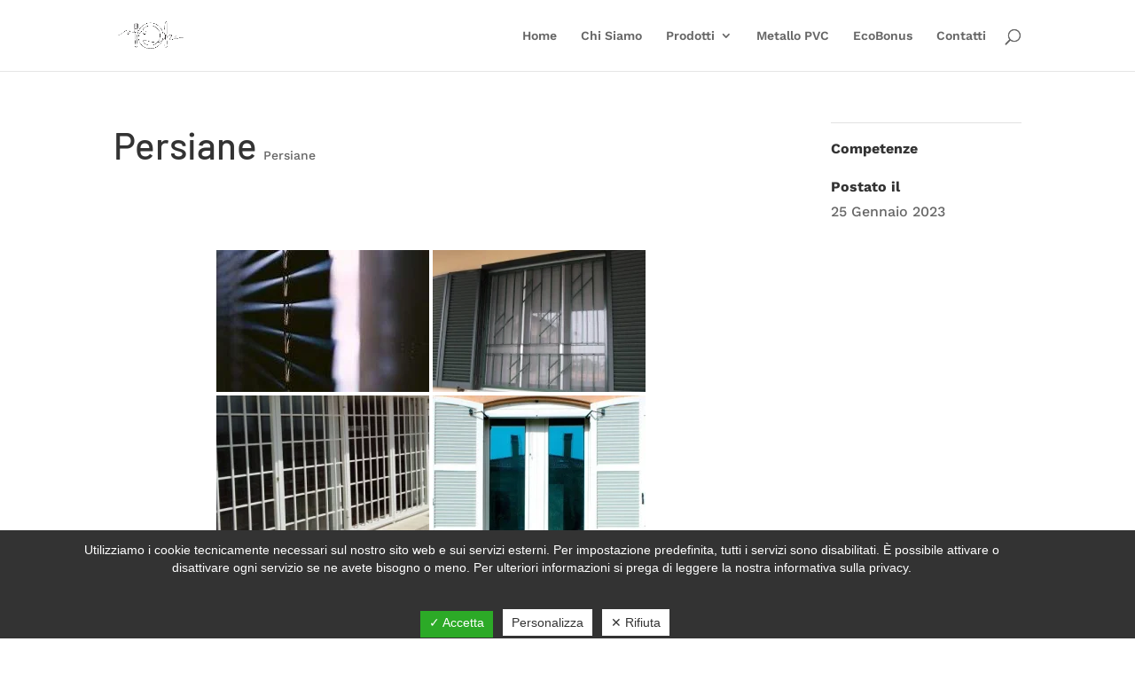

--- FILE ---
content_type: text/html; charset=utf-8
request_url: https://www.google.com/recaptcha/api2/anchor?ar=1&k=6LfzYNQlAAAAACcuqbhUZLohsPbsPfgWKs_iBNUW&co=aHR0cHM6Ly93d3cuZXZvbHV0aW9uZ2xhc3NtZXRhbC5jb206NDQz&hl=en&v=PoyoqOPhxBO7pBk68S4YbpHZ&size=invisible&anchor-ms=20000&execute-ms=30000&cb=yithcjyc3pjy
body_size: 48868
content:
<!DOCTYPE HTML><html dir="ltr" lang="en"><head><meta http-equiv="Content-Type" content="text/html; charset=UTF-8">
<meta http-equiv="X-UA-Compatible" content="IE=edge">
<title>reCAPTCHA</title>
<style type="text/css">
/* cyrillic-ext */
@font-face {
  font-family: 'Roboto';
  font-style: normal;
  font-weight: 400;
  font-stretch: 100%;
  src: url(//fonts.gstatic.com/s/roboto/v48/KFO7CnqEu92Fr1ME7kSn66aGLdTylUAMa3GUBHMdazTgWw.woff2) format('woff2');
  unicode-range: U+0460-052F, U+1C80-1C8A, U+20B4, U+2DE0-2DFF, U+A640-A69F, U+FE2E-FE2F;
}
/* cyrillic */
@font-face {
  font-family: 'Roboto';
  font-style: normal;
  font-weight: 400;
  font-stretch: 100%;
  src: url(//fonts.gstatic.com/s/roboto/v48/KFO7CnqEu92Fr1ME7kSn66aGLdTylUAMa3iUBHMdazTgWw.woff2) format('woff2');
  unicode-range: U+0301, U+0400-045F, U+0490-0491, U+04B0-04B1, U+2116;
}
/* greek-ext */
@font-face {
  font-family: 'Roboto';
  font-style: normal;
  font-weight: 400;
  font-stretch: 100%;
  src: url(//fonts.gstatic.com/s/roboto/v48/KFO7CnqEu92Fr1ME7kSn66aGLdTylUAMa3CUBHMdazTgWw.woff2) format('woff2');
  unicode-range: U+1F00-1FFF;
}
/* greek */
@font-face {
  font-family: 'Roboto';
  font-style: normal;
  font-weight: 400;
  font-stretch: 100%;
  src: url(//fonts.gstatic.com/s/roboto/v48/KFO7CnqEu92Fr1ME7kSn66aGLdTylUAMa3-UBHMdazTgWw.woff2) format('woff2');
  unicode-range: U+0370-0377, U+037A-037F, U+0384-038A, U+038C, U+038E-03A1, U+03A3-03FF;
}
/* math */
@font-face {
  font-family: 'Roboto';
  font-style: normal;
  font-weight: 400;
  font-stretch: 100%;
  src: url(//fonts.gstatic.com/s/roboto/v48/KFO7CnqEu92Fr1ME7kSn66aGLdTylUAMawCUBHMdazTgWw.woff2) format('woff2');
  unicode-range: U+0302-0303, U+0305, U+0307-0308, U+0310, U+0312, U+0315, U+031A, U+0326-0327, U+032C, U+032F-0330, U+0332-0333, U+0338, U+033A, U+0346, U+034D, U+0391-03A1, U+03A3-03A9, U+03B1-03C9, U+03D1, U+03D5-03D6, U+03F0-03F1, U+03F4-03F5, U+2016-2017, U+2034-2038, U+203C, U+2040, U+2043, U+2047, U+2050, U+2057, U+205F, U+2070-2071, U+2074-208E, U+2090-209C, U+20D0-20DC, U+20E1, U+20E5-20EF, U+2100-2112, U+2114-2115, U+2117-2121, U+2123-214F, U+2190, U+2192, U+2194-21AE, U+21B0-21E5, U+21F1-21F2, U+21F4-2211, U+2213-2214, U+2216-22FF, U+2308-230B, U+2310, U+2319, U+231C-2321, U+2336-237A, U+237C, U+2395, U+239B-23B7, U+23D0, U+23DC-23E1, U+2474-2475, U+25AF, U+25B3, U+25B7, U+25BD, U+25C1, U+25CA, U+25CC, U+25FB, U+266D-266F, U+27C0-27FF, U+2900-2AFF, U+2B0E-2B11, U+2B30-2B4C, U+2BFE, U+3030, U+FF5B, U+FF5D, U+1D400-1D7FF, U+1EE00-1EEFF;
}
/* symbols */
@font-face {
  font-family: 'Roboto';
  font-style: normal;
  font-weight: 400;
  font-stretch: 100%;
  src: url(//fonts.gstatic.com/s/roboto/v48/KFO7CnqEu92Fr1ME7kSn66aGLdTylUAMaxKUBHMdazTgWw.woff2) format('woff2');
  unicode-range: U+0001-000C, U+000E-001F, U+007F-009F, U+20DD-20E0, U+20E2-20E4, U+2150-218F, U+2190, U+2192, U+2194-2199, U+21AF, U+21E6-21F0, U+21F3, U+2218-2219, U+2299, U+22C4-22C6, U+2300-243F, U+2440-244A, U+2460-24FF, U+25A0-27BF, U+2800-28FF, U+2921-2922, U+2981, U+29BF, U+29EB, U+2B00-2BFF, U+4DC0-4DFF, U+FFF9-FFFB, U+10140-1018E, U+10190-1019C, U+101A0, U+101D0-101FD, U+102E0-102FB, U+10E60-10E7E, U+1D2C0-1D2D3, U+1D2E0-1D37F, U+1F000-1F0FF, U+1F100-1F1AD, U+1F1E6-1F1FF, U+1F30D-1F30F, U+1F315, U+1F31C, U+1F31E, U+1F320-1F32C, U+1F336, U+1F378, U+1F37D, U+1F382, U+1F393-1F39F, U+1F3A7-1F3A8, U+1F3AC-1F3AF, U+1F3C2, U+1F3C4-1F3C6, U+1F3CA-1F3CE, U+1F3D4-1F3E0, U+1F3ED, U+1F3F1-1F3F3, U+1F3F5-1F3F7, U+1F408, U+1F415, U+1F41F, U+1F426, U+1F43F, U+1F441-1F442, U+1F444, U+1F446-1F449, U+1F44C-1F44E, U+1F453, U+1F46A, U+1F47D, U+1F4A3, U+1F4B0, U+1F4B3, U+1F4B9, U+1F4BB, U+1F4BF, U+1F4C8-1F4CB, U+1F4D6, U+1F4DA, U+1F4DF, U+1F4E3-1F4E6, U+1F4EA-1F4ED, U+1F4F7, U+1F4F9-1F4FB, U+1F4FD-1F4FE, U+1F503, U+1F507-1F50B, U+1F50D, U+1F512-1F513, U+1F53E-1F54A, U+1F54F-1F5FA, U+1F610, U+1F650-1F67F, U+1F687, U+1F68D, U+1F691, U+1F694, U+1F698, U+1F6AD, U+1F6B2, U+1F6B9-1F6BA, U+1F6BC, U+1F6C6-1F6CF, U+1F6D3-1F6D7, U+1F6E0-1F6EA, U+1F6F0-1F6F3, U+1F6F7-1F6FC, U+1F700-1F7FF, U+1F800-1F80B, U+1F810-1F847, U+1F850-1F859, U+1F860-1F887, U+1F890-1F8AD, U+1F8B0-1F8BB, U+1F8C0-1F8C1, U+1F900-1F90B, U+1F93B, U+1F946, U+1F984, U+1F996, U+1F9E9, U+1FA00-1FA6F, U+1FA70-1FA7C, U+1FA80-1FA89, U+1FA8F-1FAC6, U+1FACE-1FADC, U+1FADF-1FAE9, U+1FAF0-1FAF8, U+1FB00-1FBFF;
}
/* vietnamese */
@font-face {
  font-family: 'Roboto';
  font-style: normal;
  font-weight: 400;
  font-stretch: 100%;
  src: url(//fonts.gstatic.com/s/roboto/v48/KFO7CnqEu92Fr1ME7kSn66aGLdTylUAMa3OUBHMdazTgWw.woff2) format('woff2');
  unicode-range: U+0102-0103, U+0110-0111, U+0128-0129, U+0168-0169, U+01A0-01A1, U+01AF-01B0, U+0300-0301, U+0303-0304, U+0308-0309, U+0323, U+0329, U+1EA0-1EF9, U+20AB;
}
/* latin-ext */
@font-face {
  font-family: 'Roboto';
  font-style: normal;
  font-weight: 400;
  font-stretch: 100%;
  src: url(//fonts.gstatic.com/s/roboto/v48/KFO7CnqEu92Fr1ME7kSn66aGLdTylUAMa3KUBHMdazTgWw.woff2) format('woff2');
  unicode-range: U+0100-02BA, U+02BD-02C5, U+02C7-02CC, U+02CE-02D7, U+02DD-02FF, U+0304, U+0308, U+0329, U+1D00-1DBF, U+1E00-1E9F, U+1EF2-1EFF, U+2020, U+20A0-20AB, U+20AD-20C0, U+2113, U+2C60-2C7F, U+A720-A7FF;
}
/* latin */
@font-face {
  font-family: 'Roboto';
  font-style: normal;
  font-weight: 400;
  font-stretch: 100%;
  src: url(//fonts.gstatic.com/s/roboto/v48/KFO7CnqEu92Fr1ME7kSn66aGLdTylUAMa3yUBHMdazQ.woff2) format('woff2');
  unicode-range: U+0000-00FF, U+0131, U+0152-0153, U+02BB-02BC, U+02C6, U+02DA, U+02DC, U+0304, U+0308, U+0329, U+2000-206F, U+20AC, U+2122, U+2191, U+2193, U+2212, U+2215, U+FEFF, U+FFFD;
}
/* cyrillic-ext */
@font-face {
  font-family: 'Roboto';
  font-style: normal;
  font-weight: 500;
  font-stretch: 100%;
  src: url(//fonts.gstatic.com/s/roboto/v48/KFO7CnqEu92Fr1ME7kSn66aGLdTylUAMa3GUBHMdazTgWw.woff2) format('woff2');
  unicode-range: U+0460-052F, U+1C80-1C8A, U+20B4, U+2DE0-2DFF, U+A640-A69F, U+FE2E-FE2F;
}
/* cyrillic */
@font-face {
  font-family: 'Roboto';
  font-style: normal;
  font-weight: 500;
  font-stretch: 100%;
  src: url(//fonts.gstatic.com/s/roboto/v48/KFO7CnqEu92Fr1ME7kSn66aGLdTylUAMa3iUBHMdazTgWw.woff2) format('woff2');
  unicode-range: U+0301, U+0400-045F, U+0490-0491, U+04B0-04B1, U+2116;
}
/* greek-ext */
@font-face {
  font-family: 'Roboto';
  font-style: normal;
  font-weight: 500;
  font-stretch: 100%;
  src: url(//fonts.gstatic.com/s/roboto/v48/KFO7CnqEu92Fr1ME7kSn66aGLdTylUAMa3CUBHMdazTgWw.woff2) format('woff2');
  unicode-range: U+1F00-1FFF;
}
/* greek */
@font-face {
  font-family: 'Roboto';
  font-style: normal;
  font-weight: 500;
  font-stretch: 100%;
  src: url(//fonts.gstatic.com/s/roboto/v48/KFO7CnqEu92Fr1ME7kSn66aGLdTylUAMa3-UBHMdazTgWw.woff2) format('woff2');
  unicode-range: U+0370-0377, U+037A-037F, U+0384-038A, U+038C, U+038E-03A1, U+03A3-03FF;
}
/* math */
@font-face {
  font-family: 'Roboto';
  font-style: normal;
  font-weight: 500;
  font-stretch: 100%;
  src: url(//fonts.gstatic.com/s/roboto/v48/KFO7CnqEu92Fr1ME7kSn66aGLdTylUAMawCUBHMdazTgWw.woff2) format('woff2');
  unicode-range: U+0302-0303, U+0305, U+0307-0308, U+0310, U+0312, U+0315, U+031A, U+0326-0327, U+032C, U+032F-0330, U+0332-0333, U+0338, U+033A, U+0346, U+034D, U+0391-03A1, U+03A3-03A9, U+03B1-03C9, U+03D1, U+03D5-03D6, U+03F0-03F1, U+03F4-03F5, U+2016-2017, U+2034-2038, U+203C, U+2040, U+2043, U+2047, U+2050, U+2057, U+205F, U+2070-2071, U+2074-208E, U+2090-209C, U+20D0-20DC, U+20E1, U+20E5-20EF, U+2100-2112, U+2114-2115, U+2117-2121, U+2123-214F, U+2190, U+2192, U+2194-21AE, U+21B0-21E5, U+21F1-21F2, U+21F4-2211, U+2213-2214, U+2216-22FF, U+2308-230B, U+2310, U+2319, U+231C-2321, U+2336-237A, U+237C, U+2395, U+239B-23B7, U+23D0, U+23DC-23E1, U+2474-2475, U+25AF, U+25B3, U+25B7, U+25BD, U+25C1, U+25CA, U+25CC, U+25FB, U+266D-266F, U+27C0-27FF, U+2900-2AFF, U+2B0E-2B11, U+2B30-2B4C, U+2BFE, U+3030, U+FF5B, U+FF5D, U+1D400-1D7FF, U+1EE00-1EEFF;
}
/* symbols */
@font-face {
  font-family: 'Roboto';
  font-style: normal;
  font-weight: 500;
  font-stretch: 100%;
  src: url(//fonts.gstatic.com/s/roboto/v48/KFO7CnqEu92Fr1ME7kSn66aGLdTylUAMaxKUBHMdazTgWw.woff2) format('woff2');
  unicode-range: U+0001-000C, U+000E-001F, U+007F-009F, U+20DD-20E0, U+20E2-20E4, U+2150-218F, U+2190, U+2192, U+2194-2199, U+21AF, U+21E6-21F0, U+21F3, U+2218-2219, U+2299, U+22C4-22C6, U+2300-243F, U+2440-244A, U+2460-24FF, U+25A0-27BF, U+2800-28FF, U+2921-2922, U+2981, U+29BF, U+29EB, U+2B00-2BFF, U+4DC0-4DFF, U+FFF9-FFFB, U+10140-1018E, U+10190-1019C, U+101A0, U+101D0-101FD, U+102E0-102FB, U+10E60-10E7E, U+1D2C0-1D2D3, U+1D2E0-1D37F, U+1F000-1F0FF, U+1F100-1F1AD, U+1F1E6-1F1FF, U+1F30D-1F30F, U+1F315, U+1F31C, U+1F31E, U+1F320-1F32C, U+1F336, U+1F378, U+1F37D, U+1F382, U+1F393-1F39F, U+1F3A7-1F3A8, U+1F3AC-1F3AF, U+1F3C2, U+1F3C4-1F3C6, U+1F3CA-1F3CE, U+1F3D4-1F3E0, U+1F3ED, U+1F3F1-1F3F3, U+1F3F5-1F3F7, U+1F408, U+1F415, U+1F41F, U+1F426, U+1F43F, U+1F441-1F442, U+1F444, U+1F446-1F449, U+1F44C-1F44E, U+1F453, U+1F46A, U+1F47D, U+1F4A3, U+1F4B0, U+1F4B3, U+1F4B9, U+1F4BB, U+1F4BF, U+1F4C8-1F4CB, U+1F4D6, U+1F4DA, U+1F4DF, U+1F4E3-1F4E6, U+1F4EA-1F4ED, U+1F4F7, U+1F4F9-1F4FB, U+1F4FD-1F4FE, U+1F503, U+1F507-1F50B, U+1F50D, U+1F512-1F513, U+1F53E-1F54A, U+1F54F-1F5FA, U+1F610, U+1F650-1F67F, U+1F687, U+1F68D, U+1F691, U+1F694, U+1F698, U+1F6AD, U+1F6B2, U+1F6B9-1F6BA, U+1F6BC, U+1F6C6-1F6CF, U+1F6D3-1F6D7, U+1F6E0-1F6EA, U+1F6F0-1F6F3, U+1F6F7-1F6FC, U+1F700-1F7FF, U+1F800-1F80B, U+1F810-1F847, U+1F850-1F859, U+1F860-1F887, U+1F890-1F8AD, U+1F8B0-1F8BB, U+1F8C0-1F8C1, U+1F900-1F90B, U+1F93B, U+1F946, U+1F984, U+1F996, U+1F9E9, U+1FA00-1FA6F, U+1FA70-1FA7C, U+1FA80-1FA89, U+1FA8F-1FAC6, U+1FACE-1FADC, U+1FADF-1FAE9, U+1FAF0-1FAF8, U+1FB00-1FBFF;
}
/* vietnamese */
@font-face {
  font-family: 'Roboto';
  font-style: normal;
  font-weight: 500;
  font-stretch: 100%;
  src: url(//fonts.gstatic.com/s/roboto/v48/KFO7CnqEu92Fr1ME7kSn66aGLdTylUAMa3OUBHMdazTgWw.woff2) format('woff2');
  unicode-range: U+0102-0103, U+0110-0111, U+0128-0129, U+0168-0169, U+01A0-01A1, U+01AF-01B0, U+0300-0301, U+0303-0304, U+0308-0309, U+0323, U+0329, U+1EA0-1EF9, U+20AB;
}
/* latin-ext */
@font-face {
  font-family: 'Roboto';
  font-style: normal;
  font-weight: 500;
  font-stretch: 100%;
  src: url(//fonts.gstatic.com/s/roboto/v48/KFO7CnqEu92Fr1ME7kSn66aGLdTylUAMa3KUBHMdazTgWw.woff2) format('woff2');
  unicode-range: U+0100-02BA, U+02BD-02C5, U+02C7-02CC, U+02CE-02D7, U+02DD-02FF, U+0304, U+0308, U+0329, U+1D00-1DBF, U+1E00-1E9F, U+1EF2-1EFF, U+2020, U+20A0-20AB, U+20AD-20C0, U+2113, U+2C60-2C7F, U+A720-A7FF;
}
/* latin */
@font-face {
  font-family: 'Roboto';
  font-style: normal;
  font-weight: 500;
  font-stretch: 100%;
  src: url(//fonts.gstatic.com/s/roboto/v48/KFO7CnqEu92Fr1ME7kSn66aGLdTylUAMa3yUBHMdazQ.woff2) format('woff2');
  unicode-range: U+0000-00FF, U+0131, U+0152-0153, U+02BB-02BC, U+02C6, U+02DA, U+02DC, U+0304, U+0308, U+0329, U+2000-206F, U+20AC, U+2122, U+2191, U+2193, U+2212, U+2215, U+FEFF, U+FFFD;
}
/* cyrillic-ext */
@font-face {
  font-family: 'Roboto';
  font-style: normal;
  font-weight: 900;
  font-stretch: 100%;
  src: url(//fonts.gstatic.com/s/roboto/v48/KFO7CnqEu92Fr1ME7kSn66aGLdTylUAMa3GUBHMdazTgWw.woff2) format('woff2');
  unicode-range: U+0460-052F, U+1C80-1C8A, U+20B4, U+2DE0-2DFF, U+A640-A69F, U+FE2E-FE2F;
}
/* cyrillic */
@font-face {
  font-family: 'Roboto';
  font-style: normal;
  font-weight: 900;
  font-stretch: 100%;
  src: url(//fonts.gstatic.com/s/roboto/v48/KFO7CnqEu92Fr1ME7kSn66aGLdTylUAMa3iUBHMdazTgWw.woff2) format('woff2');
  unicode-range: U+0301, U+0400-045F, U+0490-0491, U+04B0-04B1, U+2116;
}
/* greek-ext */
@font-face {
  font-family: 'Roboto';
  font-style: normal;
  font-weight: 900;
  font-stretch: 100%;
  src: url(//fonts.gstatic.com/s/roboto/v48/KFO7CnqEu92Fr1ME7kSn66aGLdTylUAMa3CUBHMdazTgWw.woff2) format('woff2');
  unicode-range: U+1F00-1FFF;
}
/* greek */
@font-face {
  font-family: 'Roboto';
  font-style: normal;
  font-weight: 900;
  font-stretch: 100%;
  src: url(//fonts.gstatic.com/s/roboto/v48/KFO7CnqEu92Fr1ME7kSn66aGLdTylUAMa3-UBHMdazTgWw.woff2) format('woff2');
  unicode-range: U+0370-0377, U+037A-037F, U+0384-038A, U+038C, U+038E-03A1, U+03A3-03FF;
}
/* math */
@font-face {
  font-family: 'Roboto';
  font-style: normal;
  font-weight: 900;
  font-stretch: 100%;
  src: url(//fonts.gstatic.com/s/roboto/v48/KFO7CnqEu92Fr1ME7kSn66aGLdTylUAMawCUBHMdazTgWw.woff2) format('woff2');
  unicode-range: U+0302-0303, U+0305, U+0307-0308, U+0310, U+0312, U+0315, U+031A, U+0326-0327, U+032C, U+032F-0330, U+0332-0333, U+0338, U+033A, U+0346, U+034D, U+0391-03A1, U+03A3-03A9, U+03B1-03C9, U+03D1, U+03D5-03D6, U+03F0-03F1, U+03F4-03F5, U+2016-2017, U+2034-2038, U+203C, U+2040, U+2043, U+2047, U+2050, U+2057, U+205F, U+2070-2071, U+2074-208E, U+2090-209C, U+20D0-20DC, U+20E1, U+20E5-20EF, U+2100-2112, U+2114-2115, U+2117-2121, U+2123-214F, U+2190, U+2192, U+2194-21AE, U+21B0-21E5, U+21F1-21F2, U+21F4-2211, U+2213-2214, U+2216-22FF, U+2308-230B, U+2310, U+2319, U+231C-2321, U+2336-237A, U+237C, U+2395, U+239B-23B7, U+23D0, U+23DC-23E1, U+2474-2475, U+25AF, U+25B3, U+25B7, U+25BD, U+25C1, U+25CA, U+25CC, U+25FB, U+266D-266F, U+27C0-27FF, U+2900-2AFF, U+2B0E-2B11, U+2B30-2B4C, U+2BFE, U+3030, U+FF5B, U+FF5D, U+1D400-1D7FF, U+1EE00-1EEFF;
}
/* symbols */
@font-face {
  font-family: 'Roboto';
  font-style: normal;
  font-weight: 900;
  font-stretch: 100%;
  src: url(//fonts.gstatic.com/s/roboto/v48/KFO7CnqEu92Fr1ME7kSn66aGLdTylUAMaxKUBHMdazTgWw.woff2) format('woff2');
  unicode-range: U+0001-000C, U+000E-001F, U+007F-009F, U+20DD-20E0, U+20E2-20E4, U+2150-218F, U+2190, U+2192, U+2194-2199, U+21AF, U+21E6-21F0, U+21F3, U+2218-2219, U+2299, U+22C4-22C6, U+2300-243F, U+2440-244A, U+2460-24FF, U+25A0-27BF, U+2800-28FF, U+2921-2922, U+2981, U+29BF, U+29EB, U+2B00-2BFF, U+4DC0-4DFF, U+FFF9-FFFB, U+10140-1018E, U+10190-1019C, U+101A0, U+101D0-101FD, U+102E0-102FB, U+10E60-10E7E, U+1D2C0-1D2D3, U+1D2E0-1D37F, U+1F000-1F0FF, U+1F100-1F1AD, U+1F1E6-1F1FF, U+1F30D-1F30F, U+1F315, U+1F31C, U+1F31E, U+1F320-1F32C, U+1F336, U+1F378, U+1F37D, U+1F382, U+1F393-1F39F, U+1F3A7-1F3A8, U+1F3AC-1F3AF, U+1F3C2, U+1F3C4-1F3C6, U+1F3CA-1F3CE, U+1F3D4-1F3E0, U+1F3ED, U+1F3F1-1F3F3, U+1F3F5-1F3F7, U+1F408, U+1F415, U+1F41F, U+1F426, U+1F43F, U+1F441-1F442, U+1F444, U+1F446-1F449, U+1F44C-1F44E, U+1F453, U+1F46A, U+1F47D, U+1F4A3, U+1F4B0, U+1F4B3, U+1F4B9, U+1F4BB, U+1F4BF, U+1F4C8-1F4CB, U+1F4D6, U+1F4DA, U+1F4DF, U+1F4E3-1F4E6, U+1F4EA-1F4ED, U+1F4F7, U+1F4F9-1F4FB, U+1F4FD-1F4FE, U+1F503, U+1F507-1F50B, U+1F50D, U+1F512-1F513, U+1F53E-1F54A, U+1F54F-1F5FA, U+1F610, U+1F650-1F67F, U+1F687, U+1F68D, U+1F691, U+1F694, U+1F698, U+1F6AD, U+1F6B2, U+1F6B9-1F6BA, U+1F6BC, U+1F6C6-1F6CF, U+1F6D3-1F6D7, U+1F6E0-1F6EA, U+1F6F0-1F6F3, U+1F6F7-1F6FC, U+1F700-1F7FF, U+1F800-1F80B, U+1F810-1F847, U+1F850-1F859, U+1F860-1F887, U+1F890-1F8AD, U+1F8B0-1F8BB, U+1F8C0-1F8C1, U+1F900-1F90B, U+1F93B, U+1F946, U+1F984, U+1F996, U+1F9E9, U+1FA00-1FA6F, U+1FA70-1FA7C, U+1FA80-1FA89, U+1FA8F-1FAC6, U+1FACE-1FADC, U+1FADF-1FAE9, U+1FAF0-1FAF8, U+1FB00-1FBFF;
}
/* vietnamese */
@font-face {
  font-family: 'Roboto';
  font-style: normal;
  font-weight: 900;
  font-stretch: 100%;
  src: url(//fonts.gstatic.com/s/roboto/v48/KFO7CnqEu92Fr1ME7kSn66aGLdTylUAMa3OUBHMdazTgWw.woff2) format('woff2');
  unicode-range: U+0102-0103, U+0110-0111, U+0128-0129, U+0168-0169, U+01A0-01A1, U+01AF-01B0, U+0300-0301, U+0303-0304, U+0308-0309, U+0323, U+0329, U+1EA0-1EF9, U+20AB;
}
/* latin-ext */
@font-face {
  font-family: 'Roboto';
  font-style: normal;
  font-weight: 900;
  font-stretch: 100%;
  src: url(//fonts.gstatic.com/s/roboto/v48/KFO7CnqEu92Fr1ME7kSn66aGLdTylUAMa3KUBHMdazTgWw.woff2) format('woff2');
  unicode-range: U+0100-02BA, U+02BD-02C5, U+02C7-02CC, U+02CE-02D7, U+02DD-02FF, U+0304, U+0308, U+0329, U+1D00-1DBF, U+1E00-1E9F, U+1EF2-1EFF, U+2020, U+20A0-20AB, U+20AD-20C0, U+2113, U+2C60-2C7F, U+A720-A7FF;
}
/* latin */
@font-face {
  font-family: 'Roboto';
  font-style: normal;
  font-weight: 900;
  font-stretch: 100%;
  src: url(//fonts.gstatic.com/s/roboto/v48/KFO7CnqEu92Fr1ME7kSn66aGLdTylUAMa3yUBHMdazQ.woff2) format('woff2');
  unicode-range: U+0000-00FF, U+0131, U+0152-0153, U+02BB-02BC, U+02C6, U+02DA, U+02DC, U+0304, U+0308, U+0329, U+2000-206F, U+20AC, U+2122, U+2191, U+2193, U+2212, U+2215, U+FEFF, U+FFFD;
}

</style>
<link rel="stylesheet" type="text/css" href="https://www.gstatic.com/recaptcha/releases/PoyoqOPhxBO7pBk68S4YbpHZ/styles__ltr.css">
<script nonce="vn7_JWzPnRZheQ6IblvETQ" type="text/javascript">window['__recaptcha_api'] = 'https://www.google.com/recaptcha/api2/';</script>
<script type="text/javascript" src="https://www.gstatic.com/recaptcha/releases/PoyoqOPhxBO7pBk68S4YbpHZ/recaptcha__en.js" nonce="vn7_JWzPnRZheQ6IblvETQ">
      
    </script></head>
<body><div id="rc-anchor-alert" class="rc-anchor-alert"></div>
<input type="hidden" id="recaptcha-token" value="[base64]">
<script type="text/javascript" nonce="vn7_JWzPnRZheQ6IblvETQ">
      recaptcha.anchor.Main.init("[\x22ainput\x22,[\x22bgdata\x22,\x22\x22,\[base64]/[base64]/[base64]/[base64]/[base64]/[base64]/KGcoTywyNTMsTy5PKSxVRyhPLEMpKTpnKE8sMjUzLEMpLE8pKSxsKSksTykpfSxieT1mdW5jdGlvbihDLE8sdSxsKXtmb3IobD0odT1SKEMpLDApO08+MDtPLS0pbD1sPDw4fFooQyk7ZyhDLHUsbCl9LFVHPWZ1bmN0aW9uKEMsTyl7Qy5pLmxlbmd0aD4xMDQ/[base64]/[base64]/[base64]/[base64]/[base64]/[base64]/[base64]\\u003d\x22,\[base64]\\u003d\x22,\[base64]/fcKMw7xMwrzDqhUDwoDCq1nCi0zCrF5lwpXCqsKBw7fCtgMPwpp8w7xLFMOdwq3CvsOcwoTCscKHWF0Iwp/ChsKofT3DtsO/w4E+w7DDuMKUw6lybkfDq8K1IwHCgcKkwq50fSxPw7NwBMOnw5DCncOCH1QIwoQRdsO2wr1tCRdAw6ZpWF3DssKpRh/DhmMTScOLwrrCosOtw53DqMObw7Nsw5nDscK2woxCw67Dv8Ozwo7ChsOvRhgyw7zCkMOxw67DlzwfCQdww5/DucO+BH/DiFXDoMO4a1PCvcOTXMKywrvDt8Oxw5HCgsKZwolXw5MtwqN0w5zDtmPCl3DDolPDicKJw5PDgj5lwqZOU8KjKsKfIcOqwpPCkcKnacKwwpRPK35BDcKjP8OHw5gbwrZKfcKlwrA9cjVSw6FlRsKkwokgw4XDpXlxfBPDt8O/wrHCs8OzBS7CisOTwoUrwrECw45AN8OfV3dSHcOAdcKgOcOwMxrCvEEhw4PDv2ARw4Bdwowaw7DCsko4PcOywprDkFgBw4/CnEzCr8K8CH3DlMOZKUhybUcBJsKfwqfDpXXCncO2w53DmG/DmcOicgfDhwB2wpl/w75QwqjCjsKcwr4KBMKFdD3Cgj/ChizChhDDik0rw4/DtcKIJCIbw70ZbMOQwo40c8OUVXh3RsOaM8OVYsOawoDCjFrCukg+MMO0JRjCncKQwobDr1BMwqptKMOSI8OPw4PDkQB8w6nDiG5Ww6PCqMKiwqDDh8OUwq3CjXTDsDZXw7HCqRHCs8KwKFgRw7XDvsKLLkDCt8KZw5UgI1rDrkvCvsKhwqLCtSs/wqPCvAzCusOhw64KwoAXw47DgA0OPcKfw6jDn0MjC8OPV8KFOR7DucK8VjzCtcKdw7M7wogOIxHCp8OLwrMvbsOxwr4vW8O3VcOgPcOCPSZUw6sFwpF/w4vDl2vDjgHCosOPwqrChcKhOsKtw5XCphnDnMOsQcOXaF8rGy0gJMKRwonCghwJw7TChknCoDjCqBt/wrLDv8KCw6dkImstw7fCvkHDnMKqJlw+w4tuf8KRw58mwrJxw6XDvlHDgG9cw4UzwrMpw5XDj8O2wpXDl8KOw5sNKcKCw5TCsT7DisODV0PCtXnCj8O9ESPCg8K5akHCuMOtwp06IDoWwpzDknA7YMOHScOSwqHCryPCmcKEWcOywp/DrhlnCS/CiRvDqMKnwrdCwqjCucOAwqLDvwrDiMKcw5TChy43wq3CgyHDk8KHMxkNCSPDkcOMdgPDisKTwrcSw4nCjko1w5Rsw67Cng/CosO2w4XChsOVEMOoP8OzJMOtMMOCw65/c8Ocw7vDs25jfMOoF8KBTcOlD8OhOxjCqsKcwrcMTxjDkAvDvcOjw4vCuR0Lwo9/wonDnijCkUEGwpjDsMKmw4LDqHVOw4N3PMKCHcOmwrR5D8K3HEs9w6XCtxjCi8KKwqwCAcKNDwAKwq4GwrQxNT7Crw9Aw7k3w6Ziw7vChCrChV9Iw7PDulkaNF/[base64]/Ci3rDg8O6w6szwrkkw5dfw6Q2wp3DhMORw5DCjMOmCcKDw6dBw7nCiDAbLsKnUMK3w5zDgcKLwrzDtsKTTsKiw7bChAdow6JNw4wMQUzDhWrDrC1UZh8jw71kFMOKGcKHw7FmIsKrCMO1YiAvw5vCh8K9w7XDthzDiiHDnGxRw4JQwoVXwoHCtyQ+wr/Cpx8tJcKGwrlMwrfCjcKew6QQwpYmKcK8BhfDoTFHYsKhaA15wpnCrcOtPsKOF3Ryw79yQsOPIsKmw6k2wqPCgsKADgkgwq1lw7rCsirDhMOJZsOeRgrDh8Kmw5lyw48GwrLDtE7DoxAqw4cZLTnDgjkOFsO7wrTDpwgpw73Cj8OVX0IqwrfCgsO/w5/DocO9UhpzwrQIwoXCiwU/[base64]/[base64]/CogUmRxEhMl/CksKHecKqwo9HI8Oxd8KhSx9qdcOWPzM9wrBaw4sQMsK/fcOuwobCjl/ChSEvNsKYwqnDpDMMXsKmJMOLWFISw4rDs8OAOk/DncKHw6YHchzDrcKJw5ZafsKzaibDoVBZwp1awqXDoMOgX8OvwpDCrMKNwq/CnFlUw7bCvMKdOxHDjcOiw7dyDcKdPggyCcK6ZcOawpzDnnspFcOoYMOaw5LCsiPCrMOqe8ODJAvCvcK0AMKww6gncA00TsOMGMO3w7bCncKtwptQWsKAX8O/w4t9w4vDhsKaM2zDgT8pwqBXJUp/[base64]/w4DCvWA6w4Q0CA/DusK+w7pvw7fDvMKVHsO8fzFVDBR/U8ONwqTCicKvRydjw6A/w4vDrsOvw5c+w7fDrjsjw6rCr3/CoVTCrcK/wplUw6LCjMO/wqIuw73DvcO/w5rDiMOyQcOVKHfDvFUNwq/CkMKdwoNMwqDDncOow6x5QWLDh8Ojwo4QwrV+w5fCqxUWwroBwpjChh0vw4NHbUbCiMKUw60yHUoIwoXChMOyOmp3C8OZw50RwogfaQBiNcOEw605YBw/bWwCwqVYdcO6w45qwpoaw4PCtsKhw5BVZMOxVVbCrsKWw7XCscKNw4NgVcO2RcOxw4vCnRt2IMKLw7fDr8KEwpgewr/DiCEXeMKyV1NLM8Osw5tVMsOwXcKWJlDCuFV4CsK4EAnDo8O6Lw7CgsKfw6fDtMKSEcO6wrXDlh/CksOxw7vDjw3DtGfCuMOhPsKnw6k+GhV1woYwHBk8w7bCj8KLw7zDtcKtwpvCh8Kqw6VUJMOXw5jCksOdw5omTGnDukQ3LnMww4cWw4xYw7LClg3Dk00jPDbDoMOsV2/CrCPCtcKxEhPCnsKcw67CvMKfD0lsDHxoPMKzw6QULDHCrVBwwpDDqmlVw48vwrzDiMOcGcO7w6nDh8KUH2vCqsK2GMK2wp1JwrPDl8KkGGnCgUEjw5vDl2hYS8KBYV90wozCv8Ksw5LDtMKGLGnCqh95MMOrLcOracKcw6J4GD/DnMO3w6LDrcOIwr/[base64]/[base64]/CqD0absKJw4RPGiEpMsO1w7jChGfDtMOAw43DusKTw4LDvsKGJcK3V2wkd1TCrsKuw7ERE8OOw5PCkUXCv8Onw4LDisKqw4zDtMKhw4/Ci8K9w4s0wo5rwqvCvsKqVVjDiMK0BTBYw5MoJRodw6DDjXzCj0jDhcOaw6w1SF7CmTVOw7nCskTDpsKJWsKBZsO0RmPCt8KCfyrDj0AUFMOvX8OxwqAkw6McGBdVwqlGw4o1XMOIEcKRwqp5MsORw4/CvMKFATVfw4ZFw6LDswtfw6zDtMKmPTrDm8Ocw6I8IsOvPMKSwo/Cj8O+AMOQVwBawpoQAsKTZsK4w7rDpgRvwqBHHHxtwrrDr8KVDsOowp0gw7zDicOxwo/CqQxwG8KgSsOTGj/DmQbCg8OkwojCvsKiwo7Dq8K7H1Jkw6lJWi4zTMK8Pg7Co8OXbcK2QsKbw7bChlbDpz9vwpNiw4sfwpLDiTYfFsKLwobCll1Ow7kELcKewrHCjMOGw4RvCMKmAghmwrXDhMKAAMKSVMOdZsKnwqEPwr3CiCc+woNtEkptwpTDn8Kvw5vDhFZ1IsO/w6DDjMOge8OTFcKTahAWwqNQw7bCn8Olw5HDhcOscMOvwrNOw78XTsO7wpjCjWpCYsOtFcOrwpQ8EHXDgHDDglTDg27DscK6w6khw7rDrMOkwq5jHCvCqSPDvgJrw5MJa23CsVbCvcKiw5F/G30sw43Cs8Khw77Cr8KaIx4Gw58owrd+Bnt4dMKBSjrDjMOlw63Cm8KgwofDqsO1wpLCuSjDi8KwSTXCszxKPU0ZwonDs8O2GsKdPsKXJ0zDrsKsw7VSGsKsHzhubcK1EsKiXlDDmkvCn8OTwqPDu8Ofa8OAwrjDrMK8w53DmWwTwqEzw7Q+YGlyQVllw7/[base64]/DtsKLwqnDg8KNw5TCq8OtOGluVUlOwpjCkjJLd8KfGMOOLsKFwpMzwp/DrQRTwp4Tw4d9w5RzQU4aw5EkfV0dN8KZLcOVBksQwrzCtsKpw57CtRgBccKTWjbChcKHNsOdBQ7CucKDwp5PGMODa8Klw5QERsO8XMOiw6cTw7tlwrDCjsO/[base64]/[base64]/IMOqwoDDsMOmw44tAydObwdXbcOIVsOIE8OLCFbCrMKlZ8KrBcKjwoLDkT7ClgEXR0sjwpTDkcOhFQLCo8K7IEzCmsKTS1bCn1fCgnnDuzjDocKUw4kjwrnCoEZ/[base64]/w47Ck8KhBGzCnyYVwq/[base64]/DqcKfwq81AcOmK8ONRsKBw7tsw4jDk2XDrgXCj3DDhw3Dnz7DkMOCwoFCw5DCuMOEwoRpwrV0wqQ/w4QMw7jDj8K5TxTDum7Cnh3CmsKIVMOdWMKXKMO1a8O+IsKVMi5RaSPCtcKlGcKOwrMjMEwGIsOvwrpZIMOqJsOpPcK7wonDksORwpErbsOBEDjCjS/DuVDCj03Cok0ewpQCWG0lfsKqw6DDj1XDgDYRw4rDtxrDlsOsKMKSwr1/w5rDvsKEwrQSw7nCm8K8w5x7wohrwo/DkMOvw4DCm2HDlhXCi8OjTjnCk8OcO8OvwrfCpAjDjMKHw65IcMKhw4wQDMOCbcKUwogKNcKRw6PDicKtdzfCr2rDvFkwwq0RVElTOBTDsWTDo8OHBz1pw7cPw5dbw4nDucKmw7U3BsKgw5JYwqVdwpXCuBPDqVXCv8Krw6fDn1rChsOiwr7DuS/ChMODGMK8LSLCnjHCg3fDqcONbnxhwpDDkcOSw4ZDWiNPwpLDuVfDksKbdhzCo8KFwrLChsKCw6jCmcKPwqgHwobCk0bCmzvCuF3DscKDPRTDk8KrKcOxVMO4ElZow6/CqkDDnS4yw4PCk8OIwr5RKcK6GC93CsKXw5s+wprCi8OWG8OWWhphwoPDjGLDrGcTKjvDlMKYwpB5w4dZwrDChXHClsOnYcKSwrMnMMOhBcKrw7/Ds2g8OsOWE0zCoizDijAuSsOvw6nDq1EzeMKEwrpvKMOAWRXCv8KfH8KyTsO8DinCoMOjS8K8ImUoRE/DhMKYesKpw44qN201wpYtWMO6w7nCr8K5HsK7woRlMl/DskDCtn9zEsO5NMO5wpLCsy3CrMK8TMOVLGDDoMOEFxxJbhTCiHLCpMOMw4XDgRDDtXpQw6lyQTgiMV1rRMKQwq/DuwnClxfDrMOEw48ewphXwrpEf8K5QcOLw6ElIR4PbHzDkXg1QMOcwqtnwpHCvsK6T8KbwoHDhMOEwpHCpMKofMODwocNDsOtwrDDucOmwoDDkcK6w70gFMOdLcKRw6LDlcOPw5BAwpbDmMOYSg5/EhlZw4hHTXkzw48aw7RUdFHCmcKLw558wpZ5YgDCmsKPXSrDnhpbwpfCrMKdXxfCvwwAwqfDmsKnw6LDmMKcwrIDwqBIXGQfK8Okw5PDhBLCjUNORTHDgsOUZMO6wpbDmcK3w7bCiMKdw4rDkywIwpgcJ8K7S8Oiw7XCrUw9wpkHYsKrN8OEw7/DmsO2wqVAJcKvwqQOBcKOLA58w6TCqMOkwqnDvl4kb3tUTsKkwqzDpCBRw4MqDsOKwqFPasKXw5vDhzpwwr8VwoF9wqAEw4zCsWfDk8KpX1jDuRzDvsOlRhnCgMKwWzXCnMOAQXMZw5fCmVrDscOpV8KDHB/CkcKhw5rDncKcwq/DkVwgU3ZqQsKwHWpWwrp4TcOFwpk9c3dnw6DCnh8VPxpcw5rDu8OaAcOSw6VOw51cw7sZwozCgUB3I2llGmtcOEXCn8KyfRUEBkLDgnPCiyvDrsOwYEVGORMwW8KUw5zDsRwKZRVtw4bDo8OmY8OTwqNXVsK/IwYIBEvCrsKCIinClx9IUcKAw5fCnMKwNMK6OcKQcyHDrcKFwrvDmhnCrX04E8KLwp3Dn8OpwqFZw4gIw7bCgG/DsmsvHMOIw5rCm8KqNkl3esKcwrsPwqbDsX3CmcKLdk05w5IxwpdjUsKASwoBYcO4S8Ouw73ChC0wwrNdwobDrGcXwooyw6LDvcKDT8KPw7bDoSBsw7dNKDMqw5jDrcKSw4nDr8K2BnjDp2/Ck8KmaiI5MC/DhcKnecOBShJuZSk6EV/Dq8OQHE4qAkxuwofDnSTCpsKhw41CwqTCkUYiwr4uwrAvUnDDn8K8BsO8wq3DhcKZa8OoW8KuEi9kGQ94CT51wo/CpXTCu0sqMinCpcKLB23Di8KLWW/DlCEhecKLSzjDnMKDwqDDvWwnfMKIS8K0woZRwofCs8OdfBUwwrbCscOCwro1TAvCnsKtw5xvw4nChcKTAsOhTH54wrjCv8O0w4lDwpvCg3fDsA0vU8Klwql7NmY9EsKjY8ONw43DtsKUw7rCoMKdw6RtwrPCh8OTNsO6DMOpQh/[base64]/CkcOAwq4oNEzDhMOLEMKWw7gVwqrDtyHCkDbDjwhxw7oawqPDkcO0wqsUIG7CiMOkwpTCvDBzw6HDg8K/EsKBw5TDijPDicKiwr7CgsKiwr7Dr8OTwqrDhXnDlMO3w71APCQLwprCoMOKw6DDvQs6fx3CqWcGYcOiMcOCw7jCisKqwot/wrxLAcO4KjXDkAvDl0TDlcKnFsK1w6Zfa8K8W8Onwr/Cv8OUB8ONRMO0w7nCokc+L8K1YwLCqWnDslzDuVE3w7UtEFXDs8KswrbDvMKvDMKjAcO6ScKQeMKlNlR1w6gvcmIpw5/CoMOiCxnDqMK+BMONwoUpwqcFAMOTw7LDjMK+PcOHNAvDvsK1IyRjSUfCoXUew50EwqHDpMKyT8KcTMKXwpBWwpo3IVFoMjHDvcKzwp/Dq8O+S2ZZV8OdCAdWw48qEW93OMOKR8KVMw/CrCXClS5+wqrCnEDDoznCmU5ew7xVYBMZVcKCVMKKGytcBh9iBMO5wpLDvTLCisOjw57DjjTCg8Owwo4uLyXCpsKcKMOwbU5fwollwq/CuMKVwpTCosKcw5Z/csKfw5ZPd8OWP39DQmnCsFPCpGPDrMOBwo7CssKxwpLCrTkdNMOZTFTDnMKOw6QqMlLDh0jCo3DDucKSwpDDscOzw7J7GUnCtRTCiH9/AMKFwofDqDXCik3CnUBTM8OAwrUOKQovbsOmwopNw5/CrcOOw7t7wrnDgjwFwqPCojHCmMKuwq5ObWrCixbDtUfCly/DvMKmwr5Wwr/CjmR9DcK0dDbDnRVvOBfCvTHDvcOLw6fCuMOXwo3DoxHCvHwSR8Ogwo/CicOyQsKsw5d1wpDDh8KYwqpbwrU8w610CMKvwrdsMMKIw7IUw5dCOMKww6p3wp/DnXtZw57DosOyfSjCrBRxJDzCp8OuZcO2w6LCsMOFwrw0AWjDocOdw4bCmcKkRsKKM0bCl1xNw71Ow47CjcOBw5/DpsOVUMOhwrsswo4vw5PDvcOHYWQydk94w5Vowrxaw7LDusKSw6/[base64]/AGd2wotAGRvCkw3Dr8Kmw7MmwoVEw77DiFvCkMOOwrTCocOVbhwdw5zCuUHCs8OEXzLDj8O/IsKtwqHCgBjDjMODBcOSZmfCh1ETwqbDsMK/ZcOqwojCjMOww6HDmRshw6rCqRFIwp5YwpAVwq/[base64]/DpMOdF2w/wrIYwq4Kw4bDj13DicObwowpXsOISsOxa8KUUsOoScO8fcOrL8K8wrstwoc4wpg7wrFbQcKNWkbCs8KXcSgkSC4uDMO+XsKoG8K2w4tKQ2rCqV3CthnDv8OCw5lmbw/DtMKDwpbCkMOKwonCncOZw6VZcMKjJh0AwqHDiMOORy3Co3pSasKyLzXDuMKQw5VAKcK5wr9Bw77DmMOrNQYww6DCncKbO2IZw4/DjBjDoE/Dr8O7IMOzOW0xw73DvgbDjB/DrC5Cw7dREMO6wqTDmzYbwqk5wpctWcKowoJ0LnnDphXDu8OlwrVUE8OOw6xHwrU7wqFnw7QOwpwxw4DCiMKnNlnCkHdIw7grw6LDonXDik5aw5ZBw6Rdw7krwozDhwQmdsKQY8Ksw5DDuMK2wrJBwp7Du8O0w5DDk3kuwrM/w6DDoznCqXHDi33ChX/CisOcw5LDnsOLZ1lGwrIHwqrDjlXCqsKIwoLDi190PkXCpsOIbH0lLsOYeiMcwrzCuB3Cv8KrSSnDpcOqdsO1wonCv8K8w4/Dl8Omw67CgkVCwqQ4DMKow5ATw6lKwoTCminDjcOFbA7CsMOKU1bDrsOVN1peDMOKZ8Owwo7DpsOJw6vDnwQ8E0nDiMKcwqQ5wo7Cg2PDpMKow4/Do8KuwrYUw7rDiMKsaxvDjAhiBRzDjgxbwolUYwjCoGjCo8KKODTCvsK5wpsSNCBeJsKMK8KSw5XDjMKQwqvCo0QDUBPDkMO9IsKHwoNZZGXCrsKnwrfDmzkSXxjDjsOsdMKmwrzCuAFBwoVCwq/[base64]/DlMORw44FfEzDosKDwr9Ww4AsNcK5asKnwozDiSceR8KdLMKXw7TDhcO/SgBuw4rDoDvDqTPCoxJlBm4hEQPDo8KuGBAUwq7CoFzDm2HCuMKiwqbDqsKKcy3CvBrCnSFBXW7CmkfCmRjCgcOEPDnDgMKAwrjDkEVzw7B/w6LCuhfCn8KVLcOWw4rDocOkwqXDr1diw6XDpwhjw5vCt8KCwqLCsWtXwpfDvVzCmMKzI8KEwp7DoE8ewqBNeHjCqcKfwqAfwplvWGtfwrTDnFwhwpN6wpfDmRUpPQ9Ow7gewrfCk30Rw4dhw6fDqGbDkcO1PMONw6/DpMKnRcOww4kvTcKzwrwPw7UZw7rDlMKeJXIwwq/Co8ObwoM1w4zCiiPDpsK6PgjDvR9fwpzCi8KZw7Nbw4VbZ8KRaQF2P0pEJ8KaAsOXwpBmSDPCpMOSdl/CksO1wq/Dk8KCw5s6YsKeNMOzIsO5Q2Aaw6N2Fj3CtcOPw6Qzw7NGeFVpw77DshDCmcKYw4UtwrEqEcOoFcKJwqwbw44TwqXDtBjDk8K+EwIZwrbCswbDmnfCsgDCgWHDqB/Cl8O9wodyWsOpSVVlJ8KAUcKnABZwPQjCowfDssKWw7TCqilywpwZVlgQw6wMwqoPwrrDmVLDk2Qaw64mBzLCqMK9w6jCj8OkC1VeeMKGH3kHwqJoccK0QsOzcMKDw6x4w4XDosKmw5Vew4NQRMKLw47CpXrDqA5hw7vCmcOuZcK3wqlOBFLCjT/CisKQHMOQOcK5NDHCmEk5MsKDw4jCksORwr1pw5rCg8K+GsO2PU5tG8K5JCR0GV/CnsKawoc5wrrDqhrDuMKBecKJw74cXsOrw4vCvsKHfgXDvW/CicOtTsOgw4/CpgfCgSAmHsOUJcKzwqHDrzLDuMK/woTChsKlwokUChbCiMOEBmMINMKpwqMQwqU0wq/CuQtOwpg8w47CpyAZQXkoAnzCmMOzfMK/YjImw5dTQsO1wqAfSMKTwpg2w4/Dg2EhcMKHES5lOcOEZWnCi2vCgsOYaALDr0QvwrBOfBkzw67DgCTCnFJ0EW4gw5vDjDBKwpk4wpVnw5xnLcO8w4HDpHvDrsOyw7fDq8Ktw7BCP8OFwpEAw6YKwpE/IMOpK8OBwr/DrcKdw5DCmEfCvMOAw7XDn8KQw5kHdkQfwpjCgWrDr8OcZEBrOsODXSQXw6jDisOQwoXDmTdqwrYAw7BWw4LDnsKcDmwVw7zDjMKvQsOZwpEdPSrCv8KyDRFCw71kX8KTwqTDoxHDlkvCvcOkPUPDiMOVw5/[base64]/TU/CjsKxPFnDrnBZXj3DqDIdwqECV8KEbkzDvnYgwpIBwpTClifCvMOvw4pww5sVw74+IATDrsOLwoQbQEZew4PCgjzCocOtCMOVeMOjwrrCsQpmNyd9ahvCo3TDuh7Dg2fDv2IzRiodUMKcQRPCoHrClUPDv8KJw7/DgMOkKcKpwpwvOMKCHMOCwp3CmEDCqgpNGsK1wqY8LHdQBk4QPcOZbmfDssKLw7M5w55wwqJne3LDr33DksO+w6jCmwUbw63CtgRIw7XDkB/DrAwLGQLDvcKRw4TCiMK8wptew7/DoRDCjcK6w53CtmTDnC3CqcOqWwxtAMKQwpFRwrnDtR5jw7tvwph+G8O/w6w7byHChsKTwrFHwrAResKeIMKuwoxDwqIcw5dow43CkwjDq8KRQWvDpT5Yw6DCg8OGw7F2O23DpcKsw55fw4tbez/Cnkx0w7HClm4iwq48w5nCpTTDpcKtXBAjwrRnwoERWsOWw7haw5jCpMKKPxYWX1obSgY6EC/DtMOMendsw5DClsKJw4TDh8Kxw54hw77CqcOXw4DDpsKjEkx/[base64]/DtcKmwqfDp8OVdcK0RmI3w5HCsVIWwr4eQMKlZV3Cj8KQwp7Cn8OBw5bDqsKTccK3DsKqw53CgynDv8KDw6ULPRVDwo7Dm8KWYcOZIMK0QMKwwrUfS2syeC0GYH/DujPDplTCgsKFwrDCq1TDn8OSScOResOxaCUFwqg3DVEGwogBwrLCjMOjwrBYYWfDlMORwr3CqUPDqMOLwqV5ZcO7wp5pB8OYVwfCoVZmwoNXFR/DpCfDih3DtMKvbMOZLVfCv8K9wrbDqhVewoLDjsKFwoPCoMOiBMKdGUZ7LcKJw55QGQrCs2PCq3zDhcK+KQM5wpMXVxF/fcO8woXCtsKtZE/[base64]/DocOFw4LDicOfwo/DhC98wpB5w4PDk0nCmcOTXcKEwpzDjcKuVcOxdVsYDcO7wrTDtBHDhMOlYMKWw4tXw5AQw6jDvsORwr7DhX/CgMKUDMKawo3DvsK2TsKXw4k4w4IpwrV3K8KUwpt2wpgObBLCj1vDvMOSccOIw4TDomzChBNSY0fCvMO9w77DmMO4w4/Cs8OowoXDlAvCjmg/wq5MwpbCrsKYwqTCpsOSw5XCrVDDtsKHLw1vcwMDw43Cpj/Ck8KpdsOkWcO8w4TDj8K0DMK4wpjDhmXDvsOiMsOIORjCow4awpsswqtFcMOCwpjClSomwqNxHx58wrvCpzHDpcKtYMKww5HCrA9xDBrDpSFtQnHDpkhkw5AxTsO8wqxzdcK7wpcVw64fOcKmOcKHw5DDlMKtw4UnDnTDsl/CuS8FVkYdw6oRwovCi8Kxwqs2TMOawpLCoyDCijTDjUPCoMK5wpxmw6bDr8OpVMOrWMK6wrE9wqQVJjfDrcORw67CqsKTSHzDu8KHw6rCti8MwrIrw6UnwoJJJVYUwpnDv8OLCH4kw5EIcxJeecOQbMO6w7QQVz3CvsO7ZiPDoToSNcKgKS7Cn8K6XMKcVj45fU/DtsKaG3pOw6/CuwrCiMOCMAvDu8KcHXNqwpJ8wpwBw5YkwoBoBMOOIFzDm8KzPsObN0lZwpXChBnCn8K+w7R/w5RYXsOfw5Uzw5xywrrCpsOxwq8bMlkswqbCkMOgIcKbIVHCkGAXw6DDnMKhwrMuECcuwofDkMOxdQlTwq7DpcO6RsO3w6DCjXx6Z17Dp8OTd8KBw7DDuj/CusO4wr3CisO9TVxlNsOGwpArwqbCk8KBwqLCgxjDpsKywrwfJMOawotaWsKCwo9aD8KuR8Ktw7J/[base64]/[base64]/wrcWw63DugDCmTs0acOBwqd+JsOySxXCi29CwrTClMObDcKlwpXCtmzDu8OvKjzCtR3DkcOYGsOmcsODwrbDvcKFMMOwwqfCq8KEw6/[base64]/CkBPCsMKewpYWwo/DjiLCgcO5eMOVNmDDosOcBcK0CcOhwoEOw6h0w5YHeH3CnELCmxvCscOzFVh0CCXChlokwqp9XQXCp8KjewMDB8K9w65qw77Dj0HDuMKnwrpew7XDtcOZwoxKDsOfwrFAw6vDmMOwdW/CkArDiMOIwpFdTE3Cp8O4NRLDucOpVcOHTCdQTsKMwqfDnMKTKXHDuMOYwqsqZwHDisOXMA3CnMK/TRrDmcK5woxnwrHCmk3CkwsCw6oYOcOWwrtNw5BdIsOZW3sQYFVqVsO+amcea8OAw59QWifDpGnCgSc5Sxoaw6PCmMKcbcKmwqJ7GsO6w7UYVxzDiFPCgEUNwpRtw4HDqi/DmsOnw4vDoC3CnlDCvxUTD8OXUsKdw5QBcXHCo8KeHMKywo3Ct0stw4/DksOqVANBwrAyf8Kpw5liw7DDuxXDuGzDh3HDgx8kw6ZAJw/[base64]/[base64]/DnMK3EysYX8OqcynCiEfCq8OVwpV4wp0fwrcLw7DDrcKKwoLClFvCsDvDk8OMM8KjCBMla2HDrkjDkcKsEmB1bT5QEVnCqzYqfVMPw5/CnsKCJsKIDwgQw6TDtXnDmSjChsOkw6zCmi8rbMOIwoMIUcOOWgPCn3LDs8Kqwo5GwpzDgFzCpcKpeG0Aw5jDiMO9PsOuFMO8wqzCi0PCqDAgUkDCusOIwrrDuMKjB3TDj8K7wpPCgmxlakHCmMOgHcKbA2fDosOUBcO/L17DjMObNcKNfFDDm8KKGcOmw58Dw5hZwr7CrcOMGcKHw5Akw5xPcUzClsO6SMKHwqLClsO7woUnw6/[base64]/eMOTw4wOaMO7wpM/DG41GCd9worChiwRZH7CliEFAMKXCh4tOHZAfxAkAcOpw4XDuMKHw6h1w7kPbMK2GcOnwqtFwp3DuMOnNRkpEiHDo8O4w4NNcMOgwojChG5zw6XDpALCkMKhGcOVw71ZB1MZAwlnwqdkVA3CgsKNBsOkVMKxcsKqwo/Do8ObMnhrFRLChsODEizCrnnCnAU6w4IYJMODwpsEw53Drm0yw4/Co8KPw7V4P8Kywq/[base64]/CuyXDpcKRwpXDhEwufHw4wqQDwqkKw6PCvV3DpcKLwr/DgAEpARMywosvIDIVWhrCn8OONcKcA25jNjXDssK/ZWnDh8KzKkjDvMOjf8Krwp4iwr4mdRTCpcKvwq7Cv8OKw6/CvMOdw6/ClsO4wq7ClMOEZsOLdCjDoE7CkcOCacK8wrNHdSpVCwXDhxMaWE3CkC8KwrY5b3xPM8KfwrHDrsOjwqzCj3jDq3DCoHZ9BsOpZsK+wqFwMmXCmHFgw5towqjCrSNiwofCqinCgV4SGm/DiT7CjGVowoNyPsK3FMOREx7CvcKUwrrDgsKSw7rDhMOSO8Oof8Onw5M9wojDjcKdw5EuwqbCqMOKEGfCpkopw5TDj1PCgUPCr8O3w6AewoXDoXLCqiIbd8OIw6bDhcObMgzDjcOfwrc7wovCgHnCo8KHL8OzwpPCgcKAwqV/QcKXCMOMwqTDojbCgsKhwoTCqFXCgmtIScK7XMKaXMOiw48Ew7fCpzA4FsOvwprCt1ciJcO/wrfDvcOCCsOHw4DCnMOgwplweFNvwotNLMKNw4TDmjUuwqzDtm3CjATDtMKWw6IfdcKUw4dWbD1qw5/[base64]/ClMKhdR3Dv8KPw5PDu0AAKjbCqMOlwr5RPk96MsOcw6zCmMOuPF8zw6zCgcKjw7nDq8KzwphuXsOQX8Oww4YLw63DqH8sdiRuRsOAR37CgcOGdHt0w5zCksKbw5gKGgXCoATCq8O6YMOIWBrCqTtrw6oJG1HDoMOVQMKTM15TZ8KGNE11wq8Uw7/Cl8OcVw7CvClPw4PDsMKQwpgvwrXCrcOAw7zDvBjDmnxZw7fDvcOSwroxP0tdwqRWw6Y1w5/CqFZCLwHCqj3DkC13JgMCOcO1X2E+woVqQSZ8WirDvV4gwo/Dg8Kfw4AZGg7DnRQvwqMDw4XChyBob8OAaDUhwpR7LsKqw4EWw4jCiGsOwoLDuMOpNDbDsAPDmUJiwokzFcKPw6EYwqDCn8OKw47CuyJ7SsK2aMOdPgPCnRTDmMKrwqB+QsOnwrcQS8OCw7kawqhfE8KtBmbDs0DCscKmYD0Uw5Q4GgnCgUdIw5/[base64]/[base64]/[base64]/CmhJtQTnCs8OscgTCusOmRsOhwrAuwoLCuU9DwpwAw5dww6DDrMOzbH3ClcKDw5bDgjnDsMOZw4nDk8KjaMOUw6DDrTo2acOvw5dmRksPwp7CmzjDhjMLKH/ClxvCnlBdPMOrBx0wwrUww7AXwqXDnwDDnjbCq8KfbXJ1NMOpBkzCs3gJLA4Vw4XDg8KxdEhaCsKXScK4woEmw6zDvcKFw5hiEnY1JX5ZLcOmU8OsVcOlDzLDgXrDry/[base64]/DnXPCpDTCvMKIZMK+w6w7w5ALXmzCiRzDpwVKLD7CnFPCpcKUOxPCjlN8w63DgMOFwqXDijZvw55RUxLCryEEw4nDicOpW8KqTg8rCWvCkQnCk8O5wo/[base64]/DmhJcDjRZWsKtw5vCo8K1wrHDhsOxUsO0w7LDucKMcFbCusOEw6jCtcKHwpF2U8OFwp3CnEXCuz3CvMO4wqPDhTHDh3IqP2o/w4MjF8OGCsKBw6dTw6w5wpXChMOBwqYPw5fDkgYrw6wMZMKMOinDgAJjw7kYwohqSD/DhDQ+wqI/YcOIwochH8Oawochw6dMSsKgY3E8CcK7AMK6XE0rw4hVd2HDkcO/[base64]/Cg2nCksKkX05jX8KgMsK3ET8TcsOIUcODecKuNcOwCxI/JBUsSMOxJwUfSBPDkXFbw6V0Vz9BY8OvbTnCunN/w7Ztw5xxKnEtw6LCjsKtRkh+wo9PwopuwpHDvCHDjkbDlcOYeR/Cuz/CjMOjAsK5w40UXcKoAhjDuMOHw7TDtH7DmSbDg2UWwqfCtUXDicOIecONUThlQF/Dr8Kcw7tXw7R4w4lxw77DvcK1UMKPbcKMwosicAJwUMO+C1wuwrUhPG5ew5s6wq1paTs1Iz98w6fDkyfDh3zDhcOCwqk/w4XDhBXDhcOhbiXDuEBhw6LCoT06WDLDgwdKw6XDvQEvwonCuMKsw6bDnBvCvRDCi2BnSjEaw67CsRYzwoHCp8OhwqjDqnV8wqIbO1bCiRtgwoDDq8OKDCTCk8OyQBDCmz7CkMOJw6fChsKCwofDk8Omfk/CqMKvFCsHPMK4wrnDnzIwfGkRT8KpAcOqdHfDlUnCgsOMVRvCtsKVPcOAYcKAwpBYJsOCP8OIFyMpDcKgwowXShXDm8KhTMOYTsKmDkfDqMO+w6LCg8OmPEHCuiViw4gJw5HCgsKjw6BKw7t6wpLCicK3w6Mnw658w5Enw43DmMKkwrPDiFHClsObI2bDuTHClTLDnw/CvcOoB8OiOcOsw4TCp8KefR7CtcOlw7wiT2HCicO/PsKJLMO+Z8OZRnXCpynDnRbDtREyJVUafVg7w74Yw5bCiAbDmMKlVWwtZi7DmMKtw7Zuw5ldRA/CrMOwwqXDscOzw5/CpXfDj8O9w6wLwrrDi8Osw45rCDjDpsKXcMKUH8KtTMK3PcKzbcKfXA5ZSzbCpWvCvMK+YUrCpMKHw7bCvsONw5jCpx/[base64]/wpp9woJoPMKDN8OFBsKLwpU5w7rCnnRCwrHDgRRFw4spw7NjfcOYwpwBOMKhLMOuwpFYDMKzCVHCgTTCpMKVw5QKIsO8wrPDhH7Dm8OFcsOmIMObwqcrKAtSwrhnwqPCrMO9w5ACw6pxal8BJjLCssKERMK4w4/[base64]/eB9rw5VGw6I7AcOlwrTCocKtTiLCvcOVw6Rfw5M3wqYlaxDCscKkwqsdwpvCtC3CpwfDosOBB8KcEn56B2pjwrDDvA9uw5zDs8KJwo/[base64]/wo4uw6bCrh3CjDXDgsKXw7rDpMK4L2/CnsKQWDx5wqLDvWIFwp8TRTFuw6XDm8OVw4jCj8KiYMKwwrPCgcK9cMOKT8OwM8O6wpgARcOIHMKRN8OwPXvCq1zDkmPCvsOmYETCqsK7JknCscOdScK+a8KER8OxwpzDo2jDlcOwwodJC8KOf8KGRmkPdsOgw6LCtsKjw5wgwoDDszHCgsOsFhLDtcKjU0xkwo/Dp8KGwpUbwoLClB3CgsOXw6p7wqbCscKEE8OIw4h7WnwKLV3Di8KtPMOXwqzDo1TDocKhw7zCu8OmwpLCljIaf2PCojbDrS4OOlYcwqQDC8K1L3tsw4XCuB3Dol/Cr8KaGsOtwrd6WsKCwpbCuj7CuCFEw6nDusK3Xm9Ww47DqFwxW8KENivDh8OlLcKTwqcHwplXwp0Zw7nCtTrCj8KQwrMEw77Ct8Ovw6xQXSnDhiHCrcOew5l2w7TCq0LCqsOYwo/[base64]/CsRbCrWdAwo/DucORwprDpVnDksK5wrHCssOfF8KWE8KZTcOcwrbDuMOMJcKiw5fCnsOwwr95GFzDkiXDpgU+woNwLsOtw71xO8OWwrQyQMODRcO/wrkuwrk7YBHDicKyADPCrVzCghDCkMKWAcOawrBJwpjDhxEXOxAuwpFzwqshcsKxf0jDpglpfkvDkMKNwod8eMKKZsO9wrQ3TcOewrduSGQ3w43CisOfAFnDi8OjwrjDgMKsVzhUw616ABxqCCbDvCldV1NHw7HDgkgzVXNcUMOrwqjDscKGwr/Dk3phDSPCj8KLPMKLGMOEwovCuToYw7MQdFPCnFE+wpXCtTMTw73DjwLCisOtdMKyw7oRw7p/wogEwqpVwphGw6DCnBwfAMOvS8OoQiLDiW/[base64]/DkgEkUsKgW2NaHmnDhMO4w5XDlMOsdMO1cGFmwoMDDzDCtMKweHnCqcKnQ8KAdjPCoMKUKk4jJsObPVvCp8OWOcKzwpzChX9gw4/Dlhl5esOIYcOTY1lwwqnDnTgAw6woBk86CXQNCsKifUMmw5hCw6/[base64]/DpMK4w7XDgsODw7TDizrDncOHw4LDhUNdAVIJFiV/MsKFA2UmdjwuIi7CvhPDjhltw7PDrVIhNsKtwoNDw6HCrkbCninDusO+wqxbEhA2VsKJF0XChMOtXyHDp8OtwopGwr8pFMO9w5dmRcOpUANXecOiw4fDniBgw7jCpRbDvG7CtWvDmcOjwohKw7nCvB/Dk3REw6h/wq/DpcO5w7YJZknDtMKPdTh2Xn5XwqlhP2nCs8K7c8K3PksfwqFzwrliG8KWFcOUw4bDlsK/w6LDpXwxXMKIOXfCm2pPNAgAwoBdT3YoCcKTNX9AT0AQZWNfQzk/DMKoLCBzwpbDigXDgsKow7cQw5zDukPDp2Qve8KRw4TCkWMbDMOiI2PCmcOJwqMJw5HChlcvwo7Dk8OcwrzDu8O5HMKcwprDmnF+C8OkwrNSwpgjwoh4EkUcOUseGsK4w4LDrcKMVMK3wqvCm0wEwr/Cs0c9wo18w74vw7MEWsOONMOMwpZJMMOqwpxDFDVew78KGkkWwqoTKsOIwo/DpSjDgsKgwpHCsxzCiALCvsK5fcOFf8OwwrcIwq0TGcKlwpIPZcOswrApw4vDhT/DuG98YAHCuHg4HsKjwpzDv8OLZmrCjXB9wpQFw7A5w4DCkRdWVXPDucOuwp8LwqbDs8KBwoRgCXpywo/Dp8OBwr7DncK+wqQ8aMKKwobDscKUQcOVKMOOLTlrOMKAw6jCsgkmwpnCpl53w6tmw5HDoRdSdcKLJsKuQ8OvSsOGw4dBK8ODA2vDk8OBN8OtwowbLUvCicOmwrjDuR3DiitXKysvAlMYw4zDuW7Dk0vDkcO9FjfDplzCqDrCn1fCj8OQwp0Ww4ADaXotwoHCo3wUw6/DusOfwqPDu1Ibw6bDrDYEUlpfw4xBa8KPwp/Ci0XDm3bDnMOOwq0iwoBxR8OJw4vCtgQWw5xYLgA7w4oYIAU7R21dwrVPasKnPsKGDXUkUsKDbzHClFPDkCPDssKfwqDCsMKHwoY7woAsQcKkSsK2PxQhwoZwwodPFzzDh8OJC2hEwrzDkmHCsgbCqWXCvwzDpcOpw4RywqN5w6NoSj/CpmfDmxHDgsOJUgcdd8KwcWchCGvDrHwYPwXCpFlPLsOewpo/[base64]/DrMKaesOXARUMwoEnRcK1OcOfNwkawrsxPwXDhXcaL3U2w6TCkcK3wpBiwrLDs8OXRRvCpA7CicKkMMOpw6XCqm3Ci8OlPcKdXMOeGkJQw4B8d8KuBMKMN8KLw7bCuw3DjMKywpU/eMOjZnLDrEYIwqspccONCwp9MMOtwrBVc2TCh2PCiHbDsj/DlmxMwoNXw7HDuh/Dl3gPw78vw53DszrCosOJSG/[base64]/[base64]/[base64]/w6nCtH/DgVM2w45QwpbCksOGwqJ1ccKlKsKYXsOVwroiwqnCmhYDJcKuP8Kfw5TCnsKwwo3DjcKYS8KDw4nCrsOcw4vClcKVw6c+wol7fgAJJcKnw7vDpcOrWGxDDUA6w5ItFhXCjcODFMO2w7fCqsOPw63DncOOBsOPKi7DoMKFM8KUQz/Cu8OIwqZUwpTDnsOPw4nDgBHCu3HDkMKTTCPDiUHDuWB7wo/[base64]/CusKUwqw4wpXDi8OTw6vDv8KabsKLfhTCq8KSw7DCmRPDuSvDisK6w6HDvGVuw7s0w7ptw6PCl8ONQ1l3Zg/CtMKAGz/DgcKCwoPCnT8QwqDDqw7DlsKswp7DhRHCjiweOnEQw5bDkWXCrUpCd8Ovw5oCRi/CqB4PWcOPwpjDmUpiworCksOXa2bCsm3DqsKqVsOxfUDDjMOsNQktX0ISa0R/wo/CgwLCnzkDw7XCswnCnkl/H8K+w7vDnkrDpipQw4bDg8ObYS3CqcOCIMOGI0hnXTHDm1Maw7w5w6DDgz7DkSglwp3DvcKrbsKIMcO0w67DvsKWwrpDLsOvccO1JnPDsDbDnmNpKAPClcK4wrAMUyt6w4HCtywGUyTDh1NAKsKdYHtiwoLCh37Cs3cNw4JQw64MWQ3Ci8KVHmpSAThcw77DvhZ/wonDtsOldA/CmsKhw6rDuVzDjF3CscKLwp/CmsKIw58rb8O8wo3CrkXCvELChX7CtjpEwpZrw5zDhxnDiRoUKMKoWsKfwrtgw690KybCsztgwoBxW8KkMhZHw7x8w7RWwo5+w5TDs8O1w5zDisKFwqU/[base64]/DuMOxXMOmXcKyQkrClTbCgFnDtj7CmcO5HcKsDMKSF3XDi2PCuwrDjsKdwqbCvsKswqUGUMOiw6hfOCrDhmzCtXnCpkfDrQYUckTDjsOVwpPDqMKQwpjDhXh6UEHDlF5zYsKxw7nCqsK1wrPCrBrDlx0AVBRWKXBHT1TDjmzCmcKswrTCs8KLFMO/[base64]/DqBbDgMOyGsOBQMKmKkUIch5Gwp7ClsOUwppsB8Owwq4Zw7sPw7rCvsOzCS9iJmjDjMKZwoTCk2rDksO8dsOiFsOgVzPCrsKVXcKEOMK7fVnDjQweLgHCg8OKLcO/[base64]/DlgzClHBTw5zCiiXCrMOmworCkXLCjMKQw5nDt8KtZsOCNiPCrsOQNMKtHEFAYFwtVT/Csz8ew6rDoyzDkXrCn8O0KsOQcU0JFG7DicKsw6wBHDzCvsO+w7DDmsKPw4t8KsKpw4Jbb8O+OsOHBMOnw6HDrcOtAHXCqCRREkwqw4cgasKQQSdHYcONwpzCkcObwrN9JMOZw6jDijE/[base64]/CpcKdwpFifxHDlMK7csOgfxhUw5EASVd6KD1vwqthbGs+w5U3w45bQsOkw6JqesKKwpDClUlIcsK8wrrCrsOcTsO1QMO5d0vDosK9wqo2wppkwqJ/YMOxw5x5w6/CjcKzC8KBH3rCuMK8wrjCn8KbS8OtB8OWw5I3woUfCGxtwo3Dl8O5wr/CmhPDlsOFw6xww5zDsGnCpzVyL8ODworDlzpac27CnAM4GMK0OMKSBsKAJ3HDtBVgwpLCo8O/[base64]/[base64]/CqMKsw6zCkcKTDMK2W1pWwrplwp8gw6M0wpcdT8OdVAMDaGxjacKNDXLDncONwrdbwrLCqVI/w5p1woIBwqUNdEp7YVgsLsO3dFfCsGzDhcObVWxowr7DlMO8w4kAwrfDjhNfTxUvw67CksKaN8ObOsKIw45FUE/CuDXCsGkzwpx0KcKUw77Dq8KZN8KXT3zDr8O+QsOQKMK5N1fCu8Ohw7rDuiPDvwA6wqoYSMOowrAww4rDjsOaLRzDnMO5w5s2akBSw6lnOkx0wp5ja8ORw47DucOYfxMsMiTCmcKIw4PCm0bCi8OsbMO/EGvDusKFM27CrVV/ZBYzGcKnwpHCjMOywp7CoWwaI8KleAzCk1VUwrhUwrXClMKJCQp0CsKeYMOvVDrDpzPDusOXK2VQbl8pw5bDpULDjnDClRbDpcO7G8KPDsKIwrjCisOaK3BJwr3Cn8OLFwlgw4PDo8OqwpvDk8OVesO/b2BVw6tfw70\\u003d\x22],null,[\x22conf\x22,null,\x226LfzYNQlAAAAACcuqbhUZLohsPbsPfgWKs_iBNUW\x22,0,null,null,null,1,[21,125,63,73,95,87,41,43,42,83,102,105,109,121],[1017145,594],0,null,null,null,null,0,null,0,null,700,1,null,0,\[base64]/76lBhnEnQkZnOKMAhmv8xEZ\x22,0,0,null,null,1,null,0,0,null,null,null,0],\x22https://www.evolutionglassmetal.com:443\x22,null,[3,1,1],null,null,null,1,3600,[\x22https://www.google.com/intl/en/policies/privacy/\x22,\x22https://www.google.com/intl/en/policies/terms/\x22],\x226ocqNyuBao0nI/ph/d9yKU9EANujYOyWB4wNbZ0chTk\\u003d\x22,1,0,null,1,1769023073240,0,0,[47,190,106],null,[100,158,164,253,168],\x22RC-ZD8ZZSmCwn6jTQ\x22,null,null,null,null,null,\x220dAFcWeA6WECfbr6Mim_yyU2bzvNMBeV0kZ13ZxgFqUDsCRqTwnRHEJI_GwNms-0_-I8Q76C0e3Ur_p7MSQH_h0WiiEv8KM4KByA\x22,1769105873127]");
    </script></body></html>

--- FILE ---
content_type: text/css
request_url: https://www.evolutionglassmetal.com/wp-content/themes/divi-child/style.css?ver=4.14.8
body_size: 429
content:
/*
 Theme Name:     Divi Child
 Theme URI:      https://www.elegantthemes.com/gallery/divi/
 Description:    Divi Child Theme
 Author:         Elegant Themes
 Author URI:     https://www.elegantthemes.com
 Template:       Divi
 Version:        1.0.0
*/
 
 
/* =Theme customization starts here
------------------------------------------------------- */

/* nascondo badge recaptcha */
.grecaptcha-badge { visibility: hidden; }

.privacy {
    overflow: auto;
    max-height: 90px;
    margin-bottom: 20px;
    background-color: #F9F9F9;
    padding: 10px;
    font-size: 12px;
    color: #999;
}

.testoprivacy {
    font-size: 12px;
    text-align: justify;
    overflow-y: auto;
    height: 100px;
}
.captcha-policy {
    font-size: 12px;
}

/* @media */
/* massimo smartphone */
@media (max-width:767px) {
}
/* minimo tablet piccolo (ipad) */
@media (min-width:768px) {
}
/* minimo tablet grande (ipad pro)*/
@media (min-width:981px) {
}
/* solo Tablet grande */
@media (min-width:980px) and (max-width:1366px) {
}
/* solo Tablet piccolo */
@media (min-width:768px) and (max-width:980px) {
}
 .no_pagination  img {
	    max-width: 150px!important;
}
.et_pb_blurb_0_tb_header .et_pb_blurb_description {
	    width: max-content!important;
}
.et_pb_column .et_pb_team_member_image {
    width: auto;
        margin: 30px auto!important;
    text-align: left;
}

.et_pb_column.et_pb_column_empty {
    display: block!important;
}
.entry-content img {
	 display: block!important;
}
.project img {
	display: none;
}